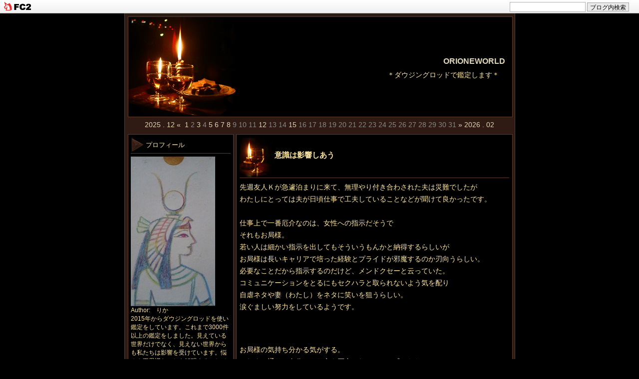

--- FILE ---
content_type: text/html; charset=utf-8
request_url: http://orioneworld.jp/blog-entry-331.html
body_size: 10059
content:
<!DOCTYPE html PUBLIC "-//W3C//DTD XHTML 1.0 Transitional//EN" "http://www.w3.org/TR/xhtml1/DTD/xhtml1-transitional.dtd">
<html xmlns="http://www.w3.org/1999/xhtml" xml:lang="ja" lang="ja">
<head>
<meta http-equiv="Content-Type" content="text/html; charset=utf-8" />
<meta http-equiv="Content-Style-Type" content="text/css" />
<meta http-equiv="Content-Script-Type" content="text/javascript" />
<meta name="author" content="　りか" />
<meta name="description" content="＊ダウジングロッドで鑑定します＊　" />
<title>ORIONEWORLD 意識は影響しあう</title>
<link rel="stylesheet" type="text/css" href="http://blog-imgs-163.fc2.com/o/r/i/orioneworld/css/d0cfd.css" media="all" />
<link rel="alternate" type="application/rss+xml" href="http://orioneworld.jp/?xml" title="RSS" />
<link rel="top" href="http://orioneworld.jp/" title="top" />
<link rel="index" href="http://orioneworld.jp/?all" title="index" />
<link rel="next" href="http://orioneworld.jp/blog-entry-332.html" title="あるがままに生きる" /><link rel="prev" href="http://orioneworld.jp/blog-entry-330.html" title="i f さんの絵の鑑定について" /><meta property="og:type" content="article">
<meta property="og:url" content="http://orioneworld.jp/blog-entry-331.html">
<meta property="og:title" content="意識は影響しあう">
<meta property="og:description" content="先週友人Ｋが急遽泊まりに来て、無理やり付き合わされた夫は災難でしたがわたしにとっては夫が日頃仕事で工夫していることなどが聞けて良かったです。...">
<meta property="og:image" content="https://blog-imgs-142.fc2.com/o/r/i/orioneworld/DSC_0604.jpg">
<link href="https://static.fc2.com/css_cn/common/headbar/120710style.css" rel="stylesheet" type="text/css" media="all" />
</head>
<body>
<div id="sh_fc2blogheadbar">
	<div class="sh_fc2blogheadbar_body">
		<div id="sh_fc2blogheadbar_menu">
			<a href="https://blog.fc2.com/" rel="nofollow"><img src="https://static.fc2.com/image/headbar/sh_fc2blogheadbar_logo.png" alt="FC2ブログ" /></a>
		</div>
		<div id="sh_fc2blogheadbar_search">
			<form name="barForm" method="get" action="" target="blank">
				<input class="sh_fc2blogheadbar_searchform" type="text" name="q" value="" maxlength="30" onclick="this.style.color='#000000';" onfocus="this.select();" onblur="this.style.color='#999999'" />
				<input type="hidden" name="charset" value="utf-8" />
				<input class="sh_fc2blogheadbar_searchbtn" type="submit" value="ブログ内検索" />
			</form>
		</div>
		<div id="sh_fc2blogheadbar_link_box" class="sh_fc2blogheadbar_link" style="visibility: hidden;"></div>
	</div>
</div>

<script src="//accaii.com/orion/script.js" async></script><noscript><p><img src="//accaii.com/orion/script?guid=on"></p></noscript>

<!-- |||||■Access Analyzer||||| -->
<div id="container">
<div id="primary">

<div id="header">
	<h1 id="blog_name"><a href="http://orioneworld.jp/" accesskey="0" title="ORIONEWORLD">ORIONEWORLD</a></h1>
	<p id="introduction">＊ダウジングロッドで鑑定します＊　</p>
</div><!-- /header -->



<div id="calender">
<!-- calendar -->
<ul>
<li class="prev-month-calendar"><a href="http://orioneworld.jp/blog-date-202512.html" title="2025/12">2025 . 12 &laquo;</a></li>
<li class="day"><a href="http://orioneworld.jp/blog-date-20260101.html">1</a></li><li class="day">2</li><li class="day"><a href="http://orioneworld.jp/blog-date-20260103.html">3</a></li><li class="day">4</li><li class="day"><a href="http://orioneworld.jp/blog-date-20260105.html">5</a></li><li class="day"><a href="http://orioneworld.jp/blog-date-20260106.html">6</a></li><li class="day"><a href="http://orioneworld.jp/blog-date-20260107.html">7</a></li><li class="day"><a href="http://orioneworld.jp/blog-date-20260108.html">8</a></li><li class="day">9</li><li class="day">10</li><li class="day">11</li><li class="day"><a href="http://orioneworld.jp/blog-date-20260112.html">12</a></li><li class="day">13</li><li class="day">14</li><li class="day"><a href="http://orioneworld.jp/blog-date-20260115.html">15</a></li><li class="day">16</li><li class="day">17</li><li class="day">18</li><li class="day">19</li><li class="day">20</li><li class="day">21</li><li class="day">22</li><li class="day">23</li><li class="day">24</li><li class="day">25</li><li class="day">26</li><li class="day">27</li><li class="day">28</li><li class="day">29</li><li class="day">30</li><li class="day">31</li><li class="next-month-calendar"><a href="http://orioneworld.jp/blog-date-202602.html" title="2026/02">&raquo; 2026 . 02</a></li>
</ul>
<!-- /calendar -->
</div>



<div id="main">

        	<div class="content">
		<h2 id="e331" class="entry_header">意識は影響しあう</h2>
		<div class="entry_body">
			先週友人Ｋが急遽泊まりに来て、無理やり付き合わされた夫は災難でしたが<br>わたしにとっては夫が日頃仕事で工夫していることなどが聞けて良かったです。<br><br>						<div id="more">仕事上で一番厄介なのは、女性への指示だそうで<br>それもお局様。<br>若い人は細かい指示を出してもそういうもんかと納得するらしいが<br>お局様は長いキャリアで培った経験とプライドが邪魔するのか刃向うらしい。<br>必要なことだから指示するのだけど、メンドクセーと云っていた。<br>コミュニケーションをとるにもセクハラと取られないよう気を配り<br>自虐ネタや妻（わたし）をネタに笑いを狙うらしい。<br>涙ぐましい努力をしているようです。<br><br><hr size="1" ></A><br>お局様の気持ち分かる気がする。<br>これまで通りの自分のやり方を否定されていると感じたり<br>自分の仕事が軽く思われていると誤解したりするのかもしれない。<br>わたしも家事で自分のやり方がいいと思ってきたことが<br>夫からそうではないと指摘され認めたくなくて反抗的な態度をとったことがあったから。<br>もうルーティーンでただやるってだけで<br>慣れたやり方が効率的かなどと考えていなかったからね。<br>それに指摘され慣れないから意固地にもなったりしてメンドクサイことになる。<br>指摘されて当然だし、教えてもらって有り難いことなんだけど<br>そう思えないんだよな。<br>今だから笑っちゃうけど、わたしも確かにそうだった。<br><br>そんなだから離婚しているのだけど（また同じ相手と再婚したｗ）<br>そのことについての理解が夫と同じだったのが嬉しかった。<br>「あの頃は、ありがとうって云えなかった。<br>云う余裕がなかった。だから一緒にいられなくなった」と<br>夫がＫに説明したときには驚いた。<br>さらに「別れる気がないのなら、大切に思っていることを伝える努力をしろ。<br>単身赴任なら尚更一緒にいる努力を最大限するべきだし<br>メールと電話でマメに連絡とりあう、とかしないと気持ちは離れるよ」って。<br>実際に夫は最大限努力してくれているのが凄いし嬉しい。<br>わたしもやっと彼と同じように表現することが当たり前にできるようになってきたところで<br>かなり楽に彼と向き合えるようになったし、一緒にいて楽しくなった。<br>夫の意識に引っ張り上げられた感じです。<br><br><hr size="1" ></A><br>昔から夫は仕事に忙しくあまり家にはいなくて、<br>わたしは幼児二人の世話に家のことで忙しくなった頃から喧嘩が続いた。<br>家を建築中も夫の代わりに業者と話したり、完成後も不具合を業者に伝えて<br>業者が夫の思うように動かないとわたしが悪いって夫に責められたり、<br>小さなことで喧嘩ばかりしていた。<br>夫は低次のアワ男だからしつこいのと、若くて無駄に体力があったからか<br>夜中の１時２時までガオガオ怒鳴ってホント相手にするのがシンドクって疲れ切った時に離婚。<br><br>夫は夫で仕事を頑張っているんだから、と云い<br>わたしもやることやってるのにって、互いに自分のことを認めさせようと躍起になって<br>「ありがとう」なんて云うことが無かった。<br>あの頃は「いってらっしゃい」も「おかえり」も云わなかったと思う。<br><br>ハリネズミ２匹が針を立てて怒りまくってつつきあってる状況だったね。<br>先にわたしが針を収めればよかったんだろうけど、できなかった（笑<br>彼は家族のためだって自分に云い聞かせて外で頑張っているのだから<br>わたしが認めないと彼はやりきれないよね。<br>そんなことも分からないでいたのです。<br><br>そんなこんなも笑ってネタにできるほどに<br>人にアドバイスするほどになったのだから生長したもんです。<br><br><br><div class="fc2_footer" style="text-align:left;vertical-align:middle;height:auto;">
<div class="fc2button-clap" data-clap-url="//blogvote.fc2.com/pickup/orioneworld/331/clap" id="fc2button-clap-331" style="vertical-align:top;border:none;display:inline;margin-right:2px;">
<script type="text/javascript">
(function(d) {
var img = new Image();
d.getElementById("fc2button-clap-331").appendChild(img);
img.src = '//static.fc2.com/image/clap/number/white/27.gif';
(function(s) { s.cursor = 'pointer'; s.border = 0; s.verticalAlign = 'top'; s.margin = '0'; s.padding = '0'; })(img.style);
var clap = function() { window.open('//blogvote.fc2.com/pickup/orioneworld/331/clap')};
if (img.addEventListener) { img.addEventListener('click', clap, false); } else if (img.attachEvent) { img.attachEvent('onclick', clap); }
})(document);
</script>
</div>

<div class="fc2button-twitter" style="vertical-align:top;border:none;margin-right:2px;display:inline-block;*display:inline;">
<a href="https://twitter.com/share" class="twitter-share-button" data-url="http://orioneworld.jp/blog-entry-331.html" data-text="意識は影響しあう" data-size="" data-lang="ja">Tweet</a>
<script type="text/javascript" charset="utf-8" src="https://platform.twitter.com/widgets.js"></script>
</div>
</div>
</div>
			<!-- |||||Advertisement■1■||||| -->
						 
		</div>
		<ul class="entry_footer">
			<li>2016-09-24 : </li>
			<li><a href="/blog-category-19.html" title="このエントリーのカテゴリ-2">意識</a></li>
						<li><a href="http://orioneworld.jp/blog-entry-331.html#cm" title="">コメント : 0</a> : </li>
												<li><a href="http://orioneworld.jp/blog-entry-331.html#tb" title="">トラックバック : 0</a></li>
								</ul>
			<!-- |||||Advertisement■2■||||| -->
		<!--
		<rdf:RDF xmlns:rdf="http://www.w3.org/1999/02/22-rdf-syntax-ns#"
		         xmlns:trackback="http://madskills.com/public/xml/rss/module/trackback/"
		         xmlns:dc="http://purl.org/dc/elements/1.1/">
		<rdf:Description
		    rdf:about="http://orioneworld.jp/blog-entry-331.html"
		    trackback:ping="http://orioneworld.jp/tb.php/331-756f674e"
		    dc:title="意識は影響しあう"
		    dc:identifier="http://orioneworld.jp/blog-entry-331.html"
		    dc:subject="意識"
		    dc:description="先週友人Ｋが急遽泊まりに来て、無理やり付き合わされた夫は災難でしたがわたしにとっては夫が日頃仕事で工夫していることなどが聞けて良かったです。..."
		    dc:creator="　りか"
		    dc:date="2016-09-24T23:37:13+09:00" />
		</rdf:RDF>
		-->
		</div><!--/content-->
<div class="pagetop"><a href="#container" title="このページのトップへ">Pagetop</a></div>        

		
	<div id="cm" class="content">

		<p class="sub_header">コメント</p>
 
		

		<p class="sub_header">コメントの投稿</p>
		<div class="form">
		<form action="http://orioneworld.jp/blog-entry-331.html" method="post" name="comment_form" id="comment_form">
			<dl>
				<dt>
					<input type="hidden" name="mode" value="regist" />
					<input type="hidden" name="comment[no]" value="331" />
					<label for="name">名前</label>
				</dt>
				<dd><input id="name" type="text" name="comment[name]" size="30" value="" /></dd>
				<dt><label for="subject">タイトル</label></dt>
				<dd><input id="subject" name="comment[title]" type="text" size="30" value="" /></dd>
				<dt><label for="mail">メールアドレス</label></dt>
				<dd><input id="mail" type="text" name="comment[mail]" size="30" value="" /></dd>
				<dt><label for="url">URL</label></dt>
				<dd><input id="url" type="text" name="comment[url]" size="30" value="" /></dd>
				<dt><label>Font &amp; Icon</label></dt>
				<dd><script type="text/javascript" src="https://static.fc2.com/js/blog/view/comment/comment_toolbar_ja.min.js?2017040501"></script></dd>
				<dt><label for="comment">本文</label></dt>
				<dd><textarea id="comment" cols="50" rows="5" name="comment[body]"></textarea></dd>
				<dt><label for="pass">パスワード</label></dt>
				<dd><input id="pass" type="password" name="comment[pass]" size="20" /></dd>
				<dt>非公開コメント</dt>
				<dd><input id="himitu" type="checkbox" name="comment[himitu]" /><label for="himitu">管理者にだけ表示を許可する</label></dd>
			</dl>
			<p class="form_btn"><input type="submit" value="送信" /></p>
		</form>
		</div><!--/form-->


	</div><!--/content-->
		<div class="pagetop"><a href="#container" title="このページのトップへ">Pagetop</a></div>
	

	
		<div class="page_navi">
		<a href="http://orioneworld.jp/blog-entry-332.html" title="あるがままに生きる">あるがままに生きる</a>&nbsp;&laquo;&nbsp;		<a href="http://orioneworld.jp/" title="ホーム">ホーム</a>
		&nbsp;&raquo;&nbsp;<a href="http://orioneworld.jp/blog-entry-330.html" title="i f さんの絵の鑑定について">i f さんの絵の鑑定について</a>	</div>
	<div id="tb" class="content">
		<p class="sub_header">トラックバック</p>
		<p class="trackback_url">
			<input onfocus="this.select()" value="http://orioneworld.jp/tb.php/331-756f674e" readonly="readOnly" /><br />
			<a href="javascript:window.location.replace('https://blog.fc2.com/?url='+window.location.href);" title="">この記事にトラックバックする(FC2ブログユーザー)</a>
		</p>

			</div><!--/content-->

	    <div class="pagetop"><a href="#container" title="このページのトップへ">Pagetop</a></div>

	

    

	

	<div class="page_navi">
				<a href="http://orioneworld.jp/blog-entry-332.html" title="あるがままに生きる">&laquo;&nbsp;あるがままに生きる</a>&nbsp;		<a href="http://orioneworld.jp/" title="ホーム">ホーム</a>
		&nbsp;<a href="http://orioneworld.jp/blog-entry-330.html" title="i f さんの絵の鑑定について">i f さんの絵の鑑定について&nbsp;&raquo;</a>		</div><!--/page_navi-->


		<div class="content">
		
		
	</div><!--/content-->
<div class="pagetop"><a href="#container" title="このページのトップへ">Pagetop</a></div>
	

</div><!-- /main -->



<div id="sidemenu">
		
	<dl class="sidemenu_body">
		<dt class="plg_title" style="text-align:left">プロフィール</dt>
				<dd class="plg_body" style="text-align:left"><p class="plugin-myimage" style="text-align:left">
<img src="https://blog-imgs-142.fc2.com/o/r/i/orioneworld/DSC_0604s.jpg" alt="　りか">
</p>
<p style="text-align:left">
Author:　りか<br>
2015年からダウジングロッドを使い鑑定をしています。これまで3000件以上の鑑定をしました。見えている世界だけでなく、見えない世界からも私たちは影響を受けています。悩みや不思議なことを解明することで明るく楽しく過ごせるようになったら嬉しいです。</p></dd>
		<dd class="plg_footer" style="text-align:left">ロッド鑑定師　　　　　　
成人期５戦士</dd>	</dl>
	
	<dl class="sidemenu_body">
		<dt class="plg_title" style="text-align:left">ロッド鑑定いたします</dt>
				<dd class="plg_body" style="text-align:left"><div class="plugin-freearea" style="text-align:left">
  あなたが知りたい事をロッドで解明します。夢や不思議現象、迷っている事などなんでも鑑定いたします。詳細は「鑑定メニュー」「依頼方法」をご覧ください。
</div></dd>
			</dl>
	
	<dl class="sidemenu_body">
		<dt class="plg_title" style="text-align:left">カテゴリ</dt>
				<dd class="plg_body" style="text-align:left"><div>
<div style="text-align:left">
<a href="http://orioneworld.jp/blog-category-49.html" title="◆◆鑑定メニュー">◆◆鑑定メニュー (1)</a>
</div><div style="text-align:left">
<a href="http://orioneworld.jp/blog-category-50.html" title="◆◆依頼方法">◆◆依頼方法 (1)</a>
</div><div style="text-align:left">
<a href="http://orioneworld.jp/blog-category-5.html" title="ロッド">ロッド (95)</a>
</div><div style="text-align:left">
<a href="http://orioneworld.jp/blog-category-1.html" title="新地球">新地球 (26)</a>
</div><div style="text-align:left">
<a href="http://orioneworld.jp/blog-category-9.html" title="惡抱き参らせる">惡抱き参らせる (29)</a>
</div><div style="text-align:left">
<a href="http://orioneworld.jp/blog-category-10.html" title="i f さんの絵">i f さんの絵 (12)</a>
</div><div style="text-align:left">
<a href="http://orioneworld.jp/blog-category-11.html" title="前世">前世 (55)</a>
</div><div style="text-align:left">
<a href="http://orioneworld.jp/blog-category-3.html" title="月からのメッセージ">月からのメッセージ (234)</a>
</div><div style="text-align:left">
<a href="http://orioneworld.jp/blog-category-4.html" title="日記">日記 (82)</a>
</div><div style="text-align:left">
<a href="http://orioneworld.jp/blog-category-2.html" title="覚え書">覚え書 (44)</a>
</div><div style="text-align:left">
<a href="http://orioneworld.jp/blog-category-8.html" title="お知らせ">お知らせ (142)</a>
</div><div style="text-align:left">
<a href="http://orioneworld.jp/blog-category-0.html" title="未分類">未分類 (11)</a>
</div><div style="text-align:left">
<a href="http://orioneworld.jp/blog-category-12.html" title="夢">夢 (16)</a>
</div><div style="text-align:left">
<a href="http://orioneworld.jp/blog-category-13.html" title="なんでも鑑定">なんでも鑑定 (41)</a>
</div><div style="text-align:left">
<a href="http://orioneworld.jp/blog-category-14.html" title="ラッキーカラー">ラッキーカラー (2)</a>
</div><div style="text-align:left">
<a href="http://orioneworld.jp/blog-category-15.html" title="チャクラ">チャクラ (1)</a>
</div><div style="text-align:left">
<a href="http://orioneworld.jp/blog-category-16.html" title="世界">世界 (47)</a>
</div><div style="text-align:left">
<a href="http://orioneworld.jp/blog-category-18.html" title="ぐれん">ぐれん (6)</a>
</div><div style="text-align:left">
<a href="http://orioneworld.jp/blog-category-19.html" title="意識">意識 (360)</a>
</div><div style="text-align:left">
<a href="http://orioneworld.jp/blog-category-21.html" title="同波長・異波長">同波長・異波長 (20)</a>
</div><div style="text-align:left">
<a href="http://orioneworld.jp/blog-category-22.html" title="カルマ">カルマ (2)</a>
</div><div style="text-align:left">
<a href="http://orioneworld.jp/blog-category-23.html" title="魂の役割">魂の役割 (10)</a>
</div><div style="text-align:left">
<a href="http://orioneworld.jp/blog-category-24.html" title="波動">波動 (11)</a>
</div><div style="text-align:left">
<a href="http://orioneworld.jp/blog-category-27.html" title="夢で逢えたら">夢で逢えたら (20)</a>
</div><div style="text-align:left">
<a href="http://orioneworld.jp/blog-category-28.html" title="癖">癖 (10)</a>
</div><div style="text-align:left">
<a href="http://orioneworld.jp/blog-category-29.html" title="転生">転生 (3)</a>
</div><div style="text-align:left">
<a href="http://orioneworld.jp/blog-category-30.html" title="魂の年齢">魂の年齢 (3)</a>
</div><div style="text-align:left">
<a href="http://orioneworld.jp/blog-category-31.html" title="人間">人間 (10)</a>
</div><div style="text-align:left">
<a href="http://orioneworld.jp/blog-category-32.html" title="宇宙人">宇宙人 (12)</a>
</div><div style="text-align:left">
<a href="http://orioneworld.jp/blog-category-33.html" title="宇宙人鑑定">宇宙人鑑定 (69)</a>
</div><div style="text-align:left">
<a href="http://orioneworld.jp/blog-category-34.html" title="夢鑑定">夢鑑定 (34)</a>
</div><div style="text-align:left">
<a href="http://orioneworld.jp/blog-category-35.html" title="魂">魂 (7)</a>
</div><div style="text-align:left">
<a href="http://orioneworld.jp/blog-category-36.html" title="おみくじ">おみくじ (14)</a>
</div><div style="text-align:left">
<a href="http://orioneworld.jp/blog-category-37.html" title="地球再生計画">地球再生計画 (7)</a>
</div><div style="text-align:left">
<a href="http://orioneworld.jp/blog-category-38.html" title="魂の戦">魂の戦 (7)</a>
</div><div style="text-align:left">
<a href="http://orioneworld.jp/blog-category-39.html" title="魂の行方">魂の行方 (10)</a>
</div><div style="text-align:left">
<a href="http://orioneworld.jp/blog-category-40.html" title="カタカムナ">カタカムナ (2)</a>
</div><div style="text-align:left">
<a href="http://orioneworld.jp/blog-category-41.html" title="力鑑定">力鑑定 (5)</a>
</div><div style="text-align:left">
<a href="http://orioneworld.jp/blog-category-42.html" title="坂本情報">坂本情報 (28)</a>
</div><div style="text-align:left">
<a href="http://orioneworld.jp/blog-category-43.html" title="魂の色">魂の色 (1)</a>
</div><div style="text-align:left">
<a href="http://orioneworld.jp/blog-category-44.html" title="日本人">日本人 (3)</a>
</div><div style="text-align:left">
<a href="http://orioneworld.jp/blog-category-45.html" title="時事問題">時事問題 (822)</a>
</div><div style="text-align:left">
<a href="http://orioneworld.jp/blog-category-46.html" title="動画">動画 (60)</a>
</div><div style="text-align:left">
<a href="http://orioneworld.jp/blog-category-47.html" title="雑談">雑談 (96)</a>
</div><div style="text-align:left">
<a href="http://orioneworld.jp/blog-category-48.html" title="直観">直観 (7)</a>
</div><div style="text-align:left">
<a href="http://orioneworld.jp/blog-category-51.html" title="イーチンタロット">イーチンタロット (64)</a>
</div><div style="text-align:left">
<a href="http://orioneworld.jp/blog-category-52.html" title="願望実現">願望実現 (11)</a>
</div><div style="text-align:left">
<a href="http://orioneworld.jp/blog-category-53.html" title="光の玉(オーブ)">光の玉(オーブ) (1)</a>
</div><div style="text-align:left">
<a href="http://orioneworld.jp/blog-category-55.html" title="魂鑑定">魂鑑定 (1)</a>
</div><div style="text-align:left">
<a href="http://orioneworld.jp/blog-category-56.html" title="アンカリングカード">アンカリングカード (35)</a>
</div><div style="text-align:left">
<a href="http://orioneworld.jp/blog-category-57.html" title="カモワンタロット">カモワンタロット (1)</a>
</div><div style="text-align:left">
<a href="http://orioneworld.jp/blog-category-58.html" title="インナーチャイルドカード">インナーチャイルドカード (47)</a>
</div><div style="text-align:left">
<a href="http://orioneworld.jp/blog-category-59.html" title="動画・日本晴れ">動画・日本晴れ (131)</a>
</div><div style="text-align:left">
<a href="http://orioneworld.jp/blog-category-60.html" title="ひふみ神示">ひふみ神示 (6)</a>
</div><div style="text-align:left">
<a href="http://orioneworld.jp/blog-category-61.html" title="女神のガイダンスオラクルカード">女神のガイダンスオラクルカード (6)</a>
</div><div style="text-align:left">
<a href="http://orioneworld.jp/blog-category-62.html" title="今週の運勢">今週の運勢 (42)</a>
</div><div style="text-align:left">
<a href="http://orioneworld.jp/blog-category-65.html" title="耀わん">耀わん (8)</a>
</div><div style="text-align:left">
<a href="http://orioneworld.jp/blog-category-64.html" title="波動鑑定">波動鑑定 (6)</a>
</div><div style="text-align:left">
<a href="http://orioneworld.jp/blog-category-66.html" title="運勢">運勢 (9)</a>
</div><div style="text-align:left">
<a href="http://orioneworld.jp/blog-category-67.html" title="日本の神様カード">日本の神様カード (4)</a>
</div></div></dd>
			</dl>
	
	<dl class="sidemenu_body">
		<dt class="plg_title" style="text-align:left">メールフォーム</dt>
				<dd class="plg_body" style="text-align:left"><form action="http://orioneworld.jp/blog-entry-331.html" method="post">
  <p class="plugin-mail" style="text-align:left">
    名前:  <input type="text" size="10" name="formmail[name]"  value="" maxlength="100" style="width:90%;" /><br />
    メール:<input type="text" size="10" name="formmail[mail]"  value="" maxlength="150" style="width:90%;" /><br />
    件名:  <input type="text" size="10" name="formmail[title]" value="" maxlength="150" style="width:90%;" /><br />
    本文:<br />
    <textarea name="formmail[body]" cols="10" rows="6" style="width:90%;"></textarea>
    <input type="submit" value=" 確認 " />
    <input type="hidden" name="mode" value="formmail" />
    <input type="hidden" name="formmail[no]" value="206289" />
  </p>
</form></dd>
			</dl>
	
	<dl class="sidemenu_body">
		<dt class="plg_title" style="text-align:left">最新記事</dt>
				<dd class="plg_body" style="text-align:left"><ul>
<li style="text-align:left">
<a href="http://orioneworld.jp/blog-entry-2919.html" title="耀わん水">耀わん水 (12/30)</a>
</li><li style="text-align:left">
<a href="http://orioneworld.jp/blog-entry-3162.html" title="お休みのお知らせ">お休みのお知らせ (01/15)</a>
</li><li style="text-align:left">
<a href="http://orioneworld.jp/blog-entry-3142.html" title="2026年上半期の運勢">2026年上半期の運勢 (01/12)</a>
</li><li style="text-align:left">
<a href="http://orioneworld.jp/blog-entry-3147.html" title="BACHA">BACHA (01/08)</a>
</li><li style="text-align:left">
<a href="http://orioneworld.jp/blog-entry-3156.html" title="ルームソックス">ルームソックス (01/07)</a>
</li><li style="text-align:left">
<a href="http://orioneworld.jp/blog-entry-3158.html" title="2026年上半期の運勢　感想④">2026年上半期の運勢　感想④ (01/06)</a>
</li><li style="text-align:left">
<a href="http://orioneworld.jp/blog-entry-3157.html" title="上半期の運勢と夢鑑定">上半期の運勢と夢鑑定 (01/05)</a>
</li><li style="text-align:left">
<a href="http://orioneworld.jp/blog-entry-3155.html" title="2026年上半期の運勢　感想③">2026年上半期の運勢　感想③ (01/03)</a>
</li><li style="text-align:left">
<a href="http://orioneworld.jp/blog-entry-3154.html" title="明けましておめでとうございます">明けましておめでとうございます (01/01)</a>
</li><li style="text-align:left">
<a href="http://orioneworld.jp/blog-entry-3153.html" title="車が引っ繰り返る">車が引っ繰り返る (12/31)</a>
</li></ul></dd>
			</dl>
	
	<dl class="sidemenu_body">
		<dt class="plg_title" style="text-align:left">最新コメント</dt>
				<dd class="plg_body" style="text-align:left"><ul>
<li style="text-align:left">
<a href="http://orioneworld.jp/blog-entry-3147.html#comment2761" title="Re: 珈琲">　りか:BACHA (01/08)</a>
</li><li style="text-align:left">
<a href="http://orioneworld.jp/blog-entry-3147.html#comment2760" title="珈琲">かりん:BACHA (01/08)</a>
</li><li style="text-align:left">
<a href="http://orioneworld.jp/blog-entry-3154.html#comment2759" title="Re: タイトルなし">　りか:明けましておめでとうございます (01/02)</a>
</li><li style="text-align:left">
<a href="http://orioneworld.jp/blog-entry-3154.html#comment2758" title="">かりん:明けましておめでとうございます (01/02)</a>
</li><li style="text-align:left">
<a href="http://orioneworld.jp/blog-entry-3149.html#comment2756" title="印度人の前世">if・・・:アガスティアの葉　～インド人の前世～ (12/26)</a>
</li><li style="text-align:left">
<a href="http://orioneworld.jp/blog-entry-3146.html#comment2752" title="Re: そうだねえ、">　りか:投資詐欺 (12/21)</a>
</li><li style="text-align:left">
<a href="http://orioneworld.jp/blog-entry-3146.html#comment2751" title="そうだねえ、">if・・・:投資詐欺 (12/21)</a>
</li></ul></dd>
			</dl>
	
	<dl class="sidemenu_body">
		<dt class="plg_title" style="text-align:left">月別アーカイブ</dt>
				<dd class="plg_body" style="text-align:left"><ul>
<li style="text-align:left">
<a href="http://orioneworld.jp/blog-date-202612.html" title="2026/12">2026/12 (1)</a>
</li><li style="text-align:left">
<a href="http://orioneworld.jp/blog-date-202601.html" title="2026/01">2026/01 (8)</a>
</li><li style="text-align:left">
<a href="http://orioneworld.jp/blog-date-202512.html" title="2025/12">2025/12 (11)</a>
</li><li style="text-align:left">
<a href="http://orioneworld.jp/blog-date-202511.html" title="2025/11">2025/11 (7)</a>
</li><li style="text-align:left">
<a href="http://orioneworld.jp/blog-date-202510.html" title="2025/10">2025/10 (12)</a>
</li><li style="text-align:left">
<a href="http://orioneworld.jp/blog-date-202509.html" title="2025/09">2025/09 (21)</a>
</li><li style="text-align:left">
<a href="http://orioneworld.jp/blog-date-202508.html" title="2025/08">2025/08 (10)</a>
</li><li style="text-align:left">
<a href="http://orioneworld.jp/blog-date-202507.html" title="2025/07">2025/07 (18)</a>
</li><li style="text-align:left">
<a href="http://orioneworld.jp/blog-date-202506.html" title="2025/06">2025/06 (25)</a>
</li><li style="text-align:left">
<a href="http://orioneworld.jp/blog-date-202505.html" title="2025/05">2025/05 (7)</a>
</li><li style="text-align:left">
<a href="http://orioneworld.jp/blog-date-202502.html" title="2025/02">2025/02 (5)</a>
</li><li style="text-align:left">
<a href="http://orioneworld.jp/blog-date-202501.html" title="2025/01">2025/01 (10)</a>
</li><li style="text-align:left">
<a href="http://orioneworld.jp/blog-date-202412.html" title="2024/12">2024/12 (16)</a>
</li><li style="text-align:left">
<a href="http://orioneworld.jp/blog-date-202411.html" title="2024/11">2024/11 (10)</a>
</li><li style="text-align:left">
<a href="http://orioneworld.jp/blog-date-202410.html" title="2024/10">2024/10 (24)</a>
</li><li style="text-align:left">
<a href="http://orioneworld.jp/blog-date-202409.html" title="2024/09">2024/09 (29)</a>
</li><li style="text-align:left">
<a href="http://orioneworld.jp/blog-date-202408.html" title="2024/08">2024/08 (12)</a>
</li><li style="text-align:left">
<a href="http://orioneworld.jp/blog-date-202407.html" title="2024/07">2024/07 (7)</a>
</li><li style="text-align:left">
<a href="http://orioneworld.jp/blog-date-202406.html" title="2024/06">2024/06 (7)</a>
</li><li style="text-align:left">
<a href="http://orioneworld.jp/blog-date-202405.html" title="2024/05">2024/05 (8)</a>
</li><li style="text-align:left">
<a href="http://orioneworld.jp/blog-date-202404.html" title="2024/04">2024/04 (13)</a>
</li><li style="text-align:left">
<a href="http://orioneworld.jp/blog-date-202403.html" title="2024/03">2024/03 (11)</a>
</li><li style="text-align:left">
<a href="http://orioneworld.jp/blog-date-202402.html" title="2024/02">2024/02 (5)</a>
</li><li style="text-align:left">
<a href="http://orioneworld.jp/blog-date-202401.html" title="2024/01">2024/01 (15)</a>
</li><li style="text-align:left">
<a href="http://orioneworld.jp/blog-date-202312.html" title="2023/12">2023/12 (17)</a>
</li><li style="text-align:left">
<a href="http://orioneworld.jp/blog-date-202311.html" title="2023/11">2023/11 (25)</a>
</li><li style="text-align:left">
<a href="http://orioneworld.jp/blog-date-202310.html" title="2023/10">2023/10 (16)</a>
</li><li style="text-align:left">
<a href="http://orioneworld.jp/blog-date-202309.html" title="2023/09">2023/09 (26)</a>
</li><li style="text-align:left">
<a href="http://orioneworld.jp/blog-date-202308.html" title="2023/08">2023/08 (18)</a>
</li><li style="text-align:left">
<a href="http://orioneworld.jp/blog-date-202307.html" title="2023/07">2023/07 (20)</a>
</li><li style="text-align:left">
<a href="http://orioneworld.jp/blog-date-202306.html" title="2023/06">2023/06 (20)</a>
</li><li style="text-align:left">
<a href="http://orioneworld.jp/blog-date-202305.html" title="2023/05">2023/05 (26)</a>
</li><li style="text-align:left">
<a href="http://orioneworld.jp/blog-date-202304.html" title="2023/04">2023/04 (26)</a>
</li><li style="text-align:left">
<a href="http://orioneworld.jp/blog-date-202303.html" title="2023/03">2023/03 (25)</a>
</li><li style="text-align:left">
<a href="http://orioneworld.jp/blog-date-202302.html" title="2023/02">2023/02 (23)</a>
</li><li style="text-align:left">
<a href="http://orioneworld.jp/blog-date-202301.html" title="2023/01">2023/01 (28)</a>
</li><li style="text-align:left">
<a href="http://orioneworld.jp/blog-date-202212.html" title="2022/12">2022/12 (34)</a>
</li><li style="text-align:left">
<a href="http://orioneworld.jp/blog-date-202211.html" title="2022/11">2022/11 (35)</a>
</li><li style="text-align:left">
<a href="http://orioneworld.jp/blog-date-202210.html" title="2022/10">2022/10 (34)</a>
</li><li style="text-align:left">
<a href="http://orioneworld.jp/blog-date-202209.html" title="2022/09">2022/09 (34)</a>
</li><li style="text-align:left">
<a href="http://orioneworld.jp/blog-date-202208.html" title="2022/08">2022/08 (34)</a>
</li><li style="text-align:left">
<a href="http://orioneworld.jp/blog-date-202207.html" title="2022/07">2022/07 (37)</a>
</li><li style="text-align:left">
<a href="http://orioneworld.jp/blog-date-202206.html" title="2022/06">2022/06 (43)</a>
</li><li style="text-align:left">
<a href="http://orioneworld.jp/blog-date-202205.html" title="2022/05">2022/05 (33)</a>
</li><li style="text-align:left">
<a href="http://orioneworld.jp/blog-date-202204.html" title="2022/04">2022/04 (32)</a>
</li><li style="text-align:left">
<a href="http://orioneworld.jp/blog-date-202203.html" title="2022/03">2022/03 (33)</a>
</li><li style="text-align:left">
<a href="http://orioneworld.jp/blog-date-202202.html" title="2022/02">2022/02 (109)</a>
</li><li style="text-align:left">
<a href="http://orioneworld.jp/blog-date-202201.html" title="2022/01">2022/01 (38)</a>
</li><li style="text-align:left">
<a href="http://orioneworld.jp/blog-date-202112.html" title="2021/12">2021/12 (46)</a>
</li><li style="text-align:left">
<a href="http://orioneworld.jp/blog-date-202111.html" title="2021/11">2021/11 (53)</a>
</li><li style="text-align:left">
<a href="http://orioneworld.jp/blog-date-202110.html" title="2021/10">2021/10 (56)</a>
</li><li style="text-align:left">
<a href="http://orioneworld.jp/blog-date-202109.html" title="2021/09">2021/09 (56)</a>
</li><li style="text-align:left">
<a href="http://orioneworld.jp/blog-date-202108.html" title="2021/08">2021/08 (48)</a>
</li><li style="text-align:left">
<a href="http://orioneworld.jp/blog-date-202107.html" title="2021/07">2021/07 (48)</a>
</li><li style="text-align:left">
<a href="http://orioneworld.jp/blog-date-202106.html" title="2021/06">2021/06 (41)</a>
</li><li style="text-align:left">
<a href="http://orioneworld.jp/blog-date-202105.html" title="2021/05">2021/05 (35)</a>
</li><li style="text-align:left">
<a href="http://orioneworld.jp/blog-date-202104.html" title="2021/04">2021/04 (39)</a>
</li><li style="text-align:left">
<a href="http://orioneworld.jp/blog-date-202103.html" title="2021/03">2021/03 (41)</a>
</li><li style="text-align:left">
<a href="http://orioneworld.jp/blog-date-202102.html" title="2021/02">2021/02 (41)</a>
</li><li style="text-align:left">
<a href="http://orioneworld.jp/blog-date-202101.html" title="2021/01">2021/01 (55)</a>
</li><li style="text-align:left">
<a href="http://orioneworld.jp/blog-date-202012.html" title="2020/12">2020/12 (40)</a>
</li><li style="text-align:left">
<a href="http://orioneworld.jp/blog-date-202011.html" title="2020/11">2020/11 (35)</a>
</li><li style="text-align:left">
<a href="http://orioneworld.jp/blog-date-202010.html" title="2020/10">2020/10 (39)</a>
</li><li style="text-align:left">
<a href="http://orioneworld.jp/blog-date-202009.html" title="2020/09">2020/09 (34)</a>
</li><li style="text-align:left">
<a href="http://orioneworld.jp/blog-date-202008.html" title="2020/08">2020/08 (33)</a>
</li><li style="text-align:left">
<a href="http://orioneworld.jp/blog-date-202007.html" title="2020/07">2020/07 (32)</a>
</li><li style="text-align:left">
<a href="http://orioneworld.jp/blog-date-202006.html" title="2020/06">2020/06 (32)</a>
</li><li style="text-align:left">
<a href="http://orioneworld.jp/blog-date-202005.html" title="2020/05">2020/05 (34)</a>
</li><li style="text-align:left">
<a href="http://orioneworld.jp/blog-date-202004.html" title="2020/04">2020/04 (33)</a>
</li><li style="text-align:left">
<a href="http://orioneworld.jp/blog-date-202003.html" title="2020/03">2020/03 (22)</a>
</li><li style="text-align:left">
<a href="http://orioneworld.jp/blog-date-202002.html" title="2020/02">2020/02 (11)</a>
</li><li style="text-align:left">
<a href="http://orioneworld.jp/blog-date-202001.html" title="2020/01">2020/01 (6)</a>
</li><li style="text-align:left">
<a href="http://orioneworld.jp/blog-date-201912.html" title="2019/12">2019/12 (7)</a>
</li><li style="text-align:left">
<a href="http://orioneworld.jp/blog-date-201911.html" title="2019/11">2019/11 (11)</a>
</li><li style="text-align:left">
<a href="http://orioneworld.jp/blog-date-201910.html" title="2019/10">2019/10 (14)</a>
</li><li style="text-align:left">
<a href="http://orioneworld.jp/blog-date-201909.html" title="2019/09">2019/09 (11)</a>
</li><li style="text-align:left">
<a href="http://orioneworld.jp/blog-date-201908.html" title="2019/08">2019/08 (8)</a>
</li><li style="text-align:left">
<a href="http://orioneworld.jp/blog-date-201907.html" title="2019/07">2019/07 (20)</a>
</li><li style="text-align:left">
<a href="http://orioneworld.jp/blog-date-201906.html" title="2019/06">2019/06 (17)</a>
</li><li style="text-align:left">
<a href="http://orioneworld.jp/blog-date-201905.html" title="2019/05">2019/05 (14)</a>
</li><li style="text-align:left">
<a href="http://orioneworld.jp/blog-date-201904.html" title="2019/04">2019/04 (17)</a>
</li><li style="text-align:left">
<a href="http://orioneworld.jp/blog-date-201903.html" title="2019/03">2019/03 (21)</a>
</li><li style="text-align:left">
<a href="http://orioneworld.jp/blog-date-201902.html" title="2019/02">2019/02 (21)</a>
</li><li style="text-align:left">
<a href="http://orioneworld.jp/blog-date-201901.html" title="2019/01">2019/01 (22)</a>
</li><li style="text-align:left">
<a href="http://orioneworld.jp/blog-date-201812.html" title="2018/12">2018/12 (13)</a>
</li><li style="text-align:left">
<a href="http://orioneworld.jp/blog-date-201811.html" title="2018/11">2018/11 (17)</a>
</li><li style="text-align:left">
<a href="http://orioneworld.jp/blog-date-201810.html" title="2018/10">2018/10 (27)</a>
</li><li style="text-align:left">
<a href="http://orioneworld.jp/blog-date-201809.html" title="2018/09">2018/09 (23)</a>
</li><li style="text-align:left">
<a href="http://orioneworld.jp/blog-date-201808.html" title="2018/08">2018/08 (21)</a>
</li><li style="text-align:left">
<a href="http://orioneworld.jp/blog-date-201807.html" title="2018/07">2018/07 (18)</a>
</li><li style="text-align:left">
<a href="http://orioneworld.jp/blog-date-201806.html" title="2018/06">2018/06 (30)</a>
</li><li style="text-align:left">
<a href="http://orioneworld.jp/blog-date-201805.html" title="2018/05">2018/05 (30)</a>
</li><li style="text-align:left">
<a href="http://orioneworld.jp/blog-date-201804.html" title="2018/04">2018/04 (23)</a>
</li><li style="text-align:left">
<a href="http://orioneworld.jp/blog-date-201803.html" title="2018/03">2018/03 (15)</a>
</li><li style="text-align:left">
<a href="http://orioneworld.jp/blog-date-201802.html" title="2018/02">2018/02 (6)</a>
</li><li style="text-align:left">
<a href="http://orioneworld.jp/blog-date-201801.html" title="2018/01">2018/01 (8)</a>
</li><li style="text-align:left">
<a href="http://orioneworld.jp/blog-date-201712.html" title="2017/12">2017/12 (8)</a>
</li><li style="text-align:left">
<a href="http://orioneworld.jp/blog-date-201711.html" title="2017/11">2017/11 (5)</a>
</li><li style="text-align:left">
<a href="http://orioneworld.jp/blog-date-201710.html" title="2017/10">2017/10 (13)</a>
</li><li style="text-align:left">
<a href="http://orioneworld.jp/blog-date-201709.html" title="2017/09">2017/09 (7)</a>
</li><li style="text-align:left">
<a href="http://orioneworld.jp/blog-date-201708.html" title="2017/08">2017/08 (4)</a>
</li><li style="text-align:left">
<a href="http://orioneworld.jp/blog-date-201707.html" title="2017/07">2017/07 (6)</a>
</li><li style="text-align:left">
<a href="http://orioneworld.jp/blog-date-201706.html" title="2017/06">2017/06 (9)</a>
</li><li style="text-align:left">
<a href="http://orioneworld.jp/blog-date-201705.html" title="2017/05">2017/05 (11)</a>
</li><li style="text-align:left">
<a href="http://orioneworld.jp/blog-date-201704.html" title="2017/04">2017/04 (11)</a>
</li><li style="text-align:left">
<a href="http://orioneworld.jp/blog-date-201703.html" title="2017/03">2017/03 (13)</a>
</li><li style="text-align:left">
<a href="http://orioneworld.jp/blog-date-201702.html" title="2017/02">2017/02 (8)</a>
</li><li style="text-align:left">
<a href="http://orioneworld.jp/blog-date-201701.html" title="2017/01">2017/01 (9)</a>
</li><li style="text-align:left">
<a href="http://orioneworld.jp/blog-date-201612.html" title="2016/12">2016/12 (2)</a>
</li><li style="text-align:left">
<a href="http://orioneworld.jp/blog-date-201611.html" title="2016/11">2016/11 (3)</a>
</li><li style="text-align:left">
<a href="http://orioneworld.jp/blog-date-201610.html" title="2016/10">2016/10 (12)</a>
</li><li style="text-align:left">
<a href="http://orioneworld.jp/blog-date-201609.html" title="2016/09">2016/09 (11)</a>
</li><li style="text-align:left">
<a href="http://orioneworld.jp/blog-date-201608.html" title="2016/08">2016/08 (8)</a>
</li><li style="text-align:left">
<a href="http://orioneworld.jp/blog-date-201607.html" title="2016/07">2016/07 (19)</a>
</li><li style="text-align:left">
<a href="http://orioneworld.jp/blog-date-201606.html" title="2016/06">2016/06 (4)</a>
</li><li style="text-align:left">
<a href="http://orioneworld.jp/blog-date-201605.html" title="2016/05">2016/05 (7)</a>
</li><li style="text-align:left">
<a href="http://orioneworld.jp/blog-date-201604.html" title="2016/04">2016/04 (20)</a>
</li><li style="text-align:left">
<a href="http://orioneworld.jp/blog-date-201603.html" title="2016/03">2016/03 (25)</a>
</li><li style="text-align:left">
<a href="http://orioneworld.jp/blog-date-201602.html" title="2016/02">2016/02 (26)</a>
</li><li style="text-align:left">
<a href="http://orioneworld.jp/blog-date-201601.html" title="2016/01">2016/01 (30)</a>
</li><li style="text-align:left">
<a href="http://orioneworld.jp/blog-date-201512.html" title="2015/12">2015/12 (27)</a>
</li><li style="text-align:left">
<a href="http://orioneworld.jp/blog-date-201511.html" title="2015/11">2015/11 (27)</a>
</li><li style="text-align:left">
<a href="http://orioneworld.jp/blog-date-201510.html" title="2015/10">2015/10 (19)</a>
</li><li style="text-align:left">
<a href="http://orioneworld.jp/blog-date-201509.html" title="2015/09">2015/09 (25)</a>
</li><li style="text-align:left">
<a href="http://orioneworld.jp/blog-date-201508.html" title="2015/08">2015/08 (18)</a>
</li><li style="text-align:left">
<a href="http://orioneworld.jp/blog-date-201507.html" title="2015/07">2015/07 (16)</a>
</li><li style="text-align:left">
<a href="http://orioneworld.jp/blog-date-200011.html" title="2000/11">2000/11 (64)</a>
</li></ul></dd>
			</dl>
	 
	

		
	<dl class="sidemenu_body">
		<dt class="plg_title" style="text-align:left">検索フォーム</dt>
				<dd class="plg_body" style="text-align:left"><form action="http://orioneworld.jp/blog-entry-331.html" method="get">
<p class="plugin-search" style="text-align:left">
<input type="text" size="20" name="q" value="" maxlength="200"><br>
<input type="submit" value=" 検索 ">
</p>
</form></dd>
			</dl>
	
	<dl class="sidemenu_body">
		<dt class="plg_title" style="text-align:left">リンク</dt>
		<dd class="plg_header" style="text-align:left">
</dd>		<dd class="plg_body" style="text-align:left"><ul>
<li style="text-align:left"><a href="http://xx69zz.blog91.fc2.com/" title="ぐれん" target="_blank">ぐれん</a></li><li style="text-align:left"><a href="http://www.pandora333.net/" title="PANDORA" target="_blank">PANDORA</a></li><li style="text-align:left"><a href="https://jurisarara.com/iching-tarot/" title="易占カード" target="_blank">易占カード</a></li><li style="text-align:left"><a href="https://nihonnokamisama-card.hatenadiary.jp/" title="日本の神様カード" target="_blank">日本の神様カード</a></li><li><a href="./?admin">管理画面</a></li>
</ul></dd>
		<dd class="plg_footer" style="text-align:left"><a href="javascript:window.location.replace('http://blog.fc2.com/?linkid=orioneworld');">このブログをリンクに追加する</a></dd>	</dl>
	
	<dl class="sidemenu_body">
		<dt class="plg_title" style="text-align:left">RSSリンクの表示</dt>
				<dd class="plg_body" style="text-align:left"><ul>
<li style="text-align:left"><a href="http://orioneworld.jp/?xml">最近記事のRSS</a></li>
<li style="text-align:left"><a href="http://orioneworld.jp/?xml&comment">最新コメントのRSS</a></li>
</ul></dd>
			</dl>
	
	<dl class="sidemenu_body">
		<dt class="plg_title" style="text-align:left">ブロとも申請フォーム</dt>
				<dd class="plg_body" style="text-align:left"><p class="plugin-friends" style="text-align:left"><a href="http://orioneworld.jp/?mode=friends">この人とブロともになる</a></p></dd>
			</dl>
	
	<dl class="sidemenu_body">
		<dt class="plg_title" style="text-align:left">ＱＲコード</dt>
				<dd class="plg_body" style="text-align:left"><div class="plugin-qrcode" style="text-align:left"><img src="https://blog-imgs-79.fc2.com/o/r/i/orioneworld/d244f3152.jpg" alt="QR"></div></dd>
			</dl>
	
	</div><!-- /sidemenu -->



<div id="footer">
	
	<p>Powered by <a href="https://blog.fc2.com/" title="FC2 BLOG">FC2 Blog</a>
	<!--|||||▼sign|||||-->
	<a href="http://manannan.blog84.fc2.com/" title="カスタマイズ質問受け付けます">Sup.byM</a><span style="display:none;"> </span><a href="http://manannan.blog84.fc2.com/" title="カスタマイズ質問受け付けます">anannan Mac Lir</a>
	<!--|||||▲sign|||||-->
	</p>
	<p><span id="ad1"><script type="text/javascript">var j = '31';</script><script type="text/javascript" charset="utf-8" src="https://admin.blog.fc2.com/i/image/janre.js"></script></span><noscript><p>FC2Ad</p></noscript><!-- spotad:0 --><!-- genre:31 --><!-- sub_genre:306 --><!-- sp_banner:1 --><!-- passive:0 --><!-- lang:ja --><!-- HeadBar:1 --><!-- VT:blog --><!-- nad:0 --> </p>
	<address>Copyright &copy; ORIONEWORLD All Rights Reserved.</address>
</div><!-- /footer -->

</div><!--/primary-->
</div><!-- /container -->
<!-- |||||■Access Analyzer||||| -->
<script type="text/javascript" charset="utf-8" src="https://admin.blog.fc2.com/dctanalyzer.php" defer></script>
<script type="text/javascript" charset="utf-8" src="//static.fc2.com/comment.js" defer></script>
<script type="text/javascript" src="//static.fc2.com/js/blog/blog_res.js" defer></script>
<script type="text/javascript" src="https://static.fc2.com/js/blog/headbar_ad_load.js?genre=31&20141111" charset="utf-8"></script>
<script type="text/javascript" src="https://static.fc2.com/js/blog/ad_ref.js?20121115"></script>
</body>
</html>

--- FILE ---
content_type: text/css
request_url: http://blog-imgs-163.fc2.com/o/r/i/orioneworld/css/d0cfd.css
body_size: 2839
content:
/* default
------------------------------------------------------------ */

* {word-break:all;
	border:0px solid #603829;
}

body, div, ul, ol, li, dl, dt, dd, img, h1, h2, h3, h4, h5, h6, p {
	margin: 0;
	padding: 0;}

body {
	background-color: #000;
	color: #ffe8a3;
	text-align: center;
	font-family: Verdana, sans-serif;
}


/* Hyper text
------------------------------------------------- */

a { 
	text-decoration: none;
	overflow: hidden;
}

a:link,
a:visited {color: #E1D6B6; }
a:focus,
a:hover,
a:active { color: #fff;}



/* Image
------------------------------------------------- */

img,
a img {
	border: none;
}

.emoji{
	vertical-align:middle;
}



/* Base elements
------------------------------------------------- */

h1 { font-size: 100%; }
	
h2 { font-size: 96%; }
	
h3 { font-size: 96%; }
	
h4 { font-size: 96%; }
	
h5 { font-size: 96%; }
	
h6 { font-size: 96%; }


	
ul, ol, li, dl, dt, dd { list-style: none; }
	
blockquote {
	width: auto;
	margin: 6px;
	padding: 0;
	border: 1px dashed;
}
blockquote p{padding:6px;}
	
textarea,input,select {
	font-size:96%;
	border-width:1px;
}

pre {
	width: auto;
	margin: 6px;
	padding: 0;
	border: 1px dashed;
	font-family: monospace;
}

/* for without MacIE5 \*/

div.main_body pre {	overflow: scroll; }
/**/
	
div.main_body > pre { width: auto; }
	
div.main_body code { font-family: monospace; }



/* Layout
------------------------------------------------------------ */

div#container {
	width: 783px;
	margin-left: auto;
	margin-right: auto;
	text-align: center;
}

div#header {
	width: 769px;
	border-width:1px;
	margin:6px;
	height:200px;
	background:url(https://blog-imgs-36.fc2.com/m/a/n/manannan/15_dt7_head.gif) left top no-repeat #000;
}

div#primary {	border-width:0 1px;
	width: 781px;
	float: left;
	background:#2f1b13;
}

div#main {
	float: right;
	width: 558px;
	overflow: hidden;
	text-align:left;
}

div#sidemenu {
	float: left;
	width: 218px;
	overflow: hidden;
	text-align:left;
}

div#footer {background:#000;
	clear: both;
	width: 769px;
	border-width:1px;
	margin:6px;
	font-size:78%;
}
	

/* Header
------------------------------------------------------------ */
#blog_name{
	text-align: right;
	padding:80px 14px 9px 0;
}
	
#introduction{
	text-align: right;
	font-size:90%;
	padding:0px 12px 0 0;
}


/* calender
------------------------------------------------------------ */
#calender{text-align:center;padding:0 0 10px 0;}

.prev-month-calendar, .day, .next-month-calendar{
	color:#888;
	display:inline;
	margin:0px 2px 0px 2px;
	font-family:'Book Antiqua' 'Palatino Linotype' Palatino;
	font-size:14px;
	line-height:1em;
}


/* Main Contents
------------------------------------------------------------ */
	
div.content {float:left;
	text-align: left;
	overflow: hidden;
	width: 540px;
	border-width:1px;
	margin-bottom:6px;
	padding:6px;
	background:#000;
}

h2.entry_header,
h3.entry_header {
	height:55px;
	background:url(https://blog-imgs-36.fc2.com/m/a/n/manannan/15_dt7_titlehead.gif) left bottom no-repeat;
	text-align: left;
	border-width:0 0 1px 0;
	font-size:96%;
	padding:25px 10px 0 70px;
	margin-bottom:6px;
}

div.entry_body {
	text-align: left;
	font-size:90%;
	line-height:1.7em;
}

div.entry_body p.entry_more {
	padding: 30px 15px 15px 0px;
	margin: 0px;
}
	
div.entry_body p.tag_lnk {
	text-align: right;
	margin: 0px;
}
	
div.entry_body p.theme {
	text-align: right;
	margin: 6px 0px 0px;
}

ul.entry_footer {
	text-align: right;
	padding:6px;
	font-size:78%;
}

ul.entry_footer li {
	display: inline;
	list-style-type: none;
}

/* clap + bookmark */
div.fc2_footer {
	margin: 15px 0px 0px;
}

div.page_navi {
	text-align: center;
	padding-left: 30px;
	padding-right: 30px;
	padding-bottom: 50px;
	font-size:78%;
}

div.pagetop {
	text-align: right;
	padding: 6px;
	font-size:78%;
}



/* Entry (html tag)
------------------------------------------------------------ */

div.entry_body h2,
div.entry_body h3,
div.entry_body h4,
div.entry_body h5,
div.entry_body h6 {
	margin: 0em 0em 0.5em;
}

div.entry_body p {
	margin: 0.3em 1em;
}

div.entry_body ul,
div.entry_body ol {
	margin: 1em 0em 1em;
}

div.entry_body ul li {
	list-style: disc outside;
	margin-left: 15px;
}

div.entry_body ol li {
	list-style: decimal outside;
	margin-left: 2em;
}

div.entry_body dl {
	margin: 1em 1.5em;
	padding: 1em 1em 0em;
}

div.entry_body dt {
	font-weight: bold;
	margin-bottom: 0.5em;
	padding-bottom: 2px;
	border-bottom-width: 1px;
	border-bottom-style: dotted;
}

div.entry_body dd {
	margin: 0em 1em 1em;
}



/* Comment, Trackback, Entry list
------------------------------------------------------------ */

p.sub_header {
	text-align: left;
	margin-bottom: 0px;
	padding-bottom:5px;
	padding-left:5px;
	padding-right:30px;
	padding-top:5px;
	font-size: 96%;
	font-weight:bold;
}

h3.sub_title {
	font-size: 84%;
	padding:3px 0;
	margin:9px 0 3px 0;
	border-width:1px 0 1px 0;
	border-style:solid none dotted none;
}

.com_no{font-family:'Book Antiqua' 'Palatino Linotype' Palatino;}

div.sub_body {
	font-size: 78%;
	line-height:1.5em;
}

ul.list_body {
	font-size: 78%;
}

ul.list_body li {
	font-size: 78%;
}

ul.sub_footer {
	text-align: right;
	font-size: 78%;
	padding:3px 0;
	margin:3px 0 9px 0;
	border-width:1px 0 1px 0;
	border-style:dotted none solid none;
}

ul.sub_footer li {
	display: inline;
	list-style-type: none;
}

#comment_form{font-size:84%;}

div.form {
	padding:6px;
}
div.form dl {
	margin: 5px;
}

div.form dl dd {
	padding-bottom:5px;
}

div.form dl dd textarea {
	width: 90%;
	height: 180px;
}

div.form input#himitu {
	margin-right: 0.5em;
}

div.form .form_btn {
	padding-bottom:0px;
	padding-left:30px;
	padding-right:30px;
	padding-top:15px;
}

div.form .form_btn input {
	margin-right: 3px;
}

p.trackback_url {
	padding-bottom: 15px;
	padding-left:30px;
	padding-right:30px;
	padding-top:15px;
	text-align: left;
	font-size:78%;
}

p.trackback_url input {
	padding-bottom: 1px;
	padding-top:1px;
	padding-left:5px;
	padding-right:5px;
	border:none;
	width: 500px;
}


/* third plugin
------------------------------------------------------------ */

h3.plg3_header {
	text-align: left;
	border-width:0 0 1px 0;
	font-size:96%;
	padding-bottom:6px;
	margin-bottom:6px;
}

div.plg3_body {
	text-align: left;
	padding: 6px;
}

div.plg3_body p.entry_more {
	padding: 15px 30px 30px 15px;
	margin: 0px;
}
	
div.plg3_body p.tag_lnk {
	margin: 0px;
}
	
div.plg3_body p.theme {
	margin: 10px 0px 0px;
}


/* Plugin (Main content)
------------------------------------------------------------ */

div.entry_body .plg_header,
div.entry_body .plg_body, 
div.entry_body .plg_footer {
	margin-top: 0px;
}



/* Sidemenu (Plugin)
------------------------------------------------------------ */



dl.sidemenu_body {
	float:right;
	padding:5px;
	width:200px;
	border-width:1px;
	margin-bottom:6px;
	background:#000;
}
dl.sidemenu_body .plg_title {
	background:url(https://blog-imgs-36.fc2.com/m/a/n/manannan/15_dr7_menu.gif) left center no-repeat;
	font-size:84%;height:20px;
	padding:7px 5px 5px 30px;
	border-width:0 0 1px 0;
	margin-bottom:6px;
}
	
dl.sidemenu_body .plg_header,
dl.sidemenu_body .plg_body,
dl.sidemenu_body .plg_footer {
}

dl.sidemenu_body .plg_header{font-size:84%;}

dl.sidemenu_body .plg_body{font-size:78%;}

dl.sidemenu_body .plg_body input {
	margin: 2px;
}


/* listmark 
------------------------------------------------- */
.sidemenu_body ul {list-style-type: none;
	margin:0 !important;
}
.sidemenu_body li{padding-left:8px !important;
	margin:0 !important;  
	list-style-type: none;
	list-style-position: outside;
	background:url(https://blog-imgs-36.fc2.com/m/a/n/manannan/tree888-1.gif) left top no-repeat;
}
.sub_list{background:url(https://blog-imgs-36.fc2.com/m/a/n/manannan/tree888-2.gif) left top no-repeat!important;}
.sub_list_end{background:url(https://blog-imgs-36.fc2.com/m/a/n/manannan/tree888-3.gif) left top no-repeat!important;
	padding-bottom:4px !important;  }


/* calender(Plugin)
------------------------------------------------------------ */

table.calender {
	width: 90%;
	margin: 0px auto;
}

table.calender caption {
	margin-bottom: 15px;
	margin: 0px auto;
}

table.calender th,
table.calender td {
	padding: 0.1em;
	text-align: center;
}

table.calender td a {
	display: block;
	color: #ccc;
}

table.calender td a:hover{ 
	display: block;
	color: #f00;
}

table.calender th#sun {
	color: #F00;
}

table.calender th#sat {
	color: #00F;
}



/* Piyo(Plugin)
------------------------------------------------------------ */

div.tab {
	text-align: left;
	margin-bottom: 10px;
}

div.tab input{
	padding: 5px 5px;
}

div.tab input.b1{
	margin-right: 5px;
}
    
div.mylog {
	width: 190px;
	padding: 15px;
	border-width: 1px;
	font-size: small;
	text-align: left;
	color: #333;
	margin: 0px auto;
}

div.mylog p.title {
	font-weight: bold;
	margin: 0px 0px 15px;
	padding: 0px 0px 5px;
}

div.mylog dl {
	margin: 0px;
	padding: 0px;
}

div.mylog dt.day {
	width: 190px;
	color: #333;
	font-size: x-small;
	margin: 0px;
	padding: 0px 0px 5px;
	background-image: none;
	text-align: left;
}
div.mylog dd.piyolog {
	margin: 0px 0px 5px;
	color: #333;
	padding: 0px 0px 10px;
}

div.license {
	font-size: x-small;
	text-align: right;
}



/* Footer
------------------------------------------------------------ */

div#footer p {
	margin-bottom: 3px;
	margin-left:30px;
	margin-right:30px;
}

div#footer address {
	font-style: normal;
	padding-bottom: 10px;
	margin-left:30px;
	margin-right:30px;
}



/* for MacIE
------------------------------------------------------------ */

textarea,input,select {
	font-family: "ＭＳ Ｐゴシック", "Osaka", "ヒラギノ角ゴ Pro W3", "Hiragino Kaku GothicPro", sans-serif;
}

/* 公式「yellow_2column」をベースにしたカスタマイズ用テンプレート
------------------------------------------------------------ 
使用カラーコード
------------------------------------------------------------
文字色＝#ffe8a3
リンク色＝#E1D6B6
リンク・オンマウス＝#fff
全体背景＝#000
記事＋メニュー背景＝#2f1b13
罫線＝#603829
横カレンダー＝#888
calender 日曜＝ #F00;
calender 土曜＝#00F;
*/

--- FILE ---
content_type: text/javascript; charset=utf-8
request_url: http://accaii.com/orion/script?ck1=0&xno=19ef355a9a1b120b&tz=0&scr=1280.720.24&inw=1280&dpr=1&ori=0&tch=0&geo=1&nav=Mozilla%2F5.0%20(Macintosh%3B%20Intel%20Mac%20OS%20X%2010_15_7)%20AppleWebKit%2F537.36%20(KHTML%2C%20like%20Gecko)%20Chrome%2F131.0.0.0%20Safari%2F537.36%3B%20ClaudeBot%2F1.0%3B%20%2Bclaudebot%40anthropic.com)&url=http%3A%2F%2Forioneworld.jp%2Fblog-entry-331.html&ttl=ORIONEWORLD%20%E6%84%8F%E8%AD%98%E3%81%AF%E5%BD%B1%E9%9F%BF%E3%81%97%E3%81%82%E3%81%86&if=0&ct=0&wd=0&mile=&ref=&now=1768690546184
body_size: 191
content:
window.accaii.save('fd969664ac47464e.69257ca2.696c1372.0.f.10.0','orioneworld.jp');
window.accaii.ready(true);

--- FILE ---
content_type: text/javascript
request_url: http://accaii.com/init
body_size: 161
content:
typeof window.accaii.init==='function'?window.accaii.init('19ef355a9a1b120b'):0;